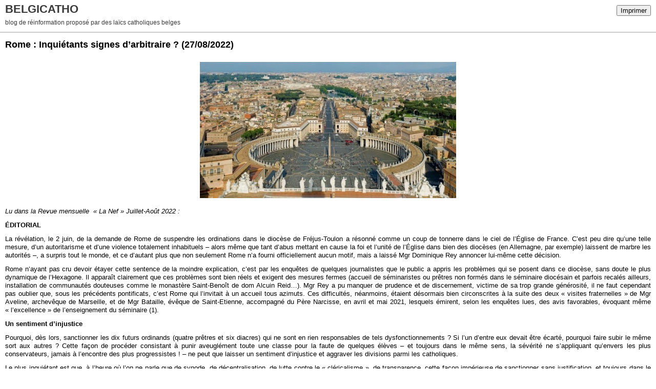

--- FILE ---
content_type: text/html; charset=UTF-8
request_url: http://www.belgicatho.be/apps/print/6398195
body_size: 5134
content:
<!DOCTYPE html PUBLIC "-//W3C//DTD XHTML 1.0 Transitional//EN" "http://www.w3.org/TR/xhtml1/DTD/xhtml1-transitional.dtd">
<html xmlns="http://www.w3.org/1999/xhtml" xml:lang="fr" lang="fr">
<head>
<link rel="canonical" href="http://www.belgicatho.be/apps/print/6398195" />
<link rel="icon" href="https://static.hautetfort.com/backend/graphics/favicon.ico" type="image/x-icon" />
<title>Rome : Inquiétants signes d’arbitraire ? : BELGICATHO</title>
<meta http-equiv="Content-Type" content="text/html; charset=utf-8" />
<meta name="robots" content="noindex,nofollow" />
<script src="//ajax.googleapis.com/ajax/libs/prototype/1.7.3.0/prototype.js"></script>
<link rel="stylesheet" href="https://static.hautetfort.com/backend/css/printall.css" type="text/css" />
<link rel="stylesheet" href="https://static.hautetfort.com/backend/css/print.css" type="text/css" media="print" />
<script type="text/javascript">  var _gaq = _gaq || [];  _gaq.push(['_setAccount', 'UA-27648426-1']);  _gaq.push(['_trackPageview']);  (function() {    var ga = document.createElement('script');    ga.type = 'text/javascript';    ga.async = true;    ga.src = ('https:' == document.location.protocol ? 'https://ssl' : 'http://www') + '.google-analytics.com/ga.js';    var s = document.getElementsByTagName('script')[0];    s.parentNode.insertBefore(ga, s);  })();</script>
</head>
<body>
<div id="banner">
<div class="noprint">
<button onclick="window.print()">Imprimer</button>
<button onclick="$('b1').hide();$('b2').show();$('commentslist').show();" id="b1">Afficher les commentaires</button>
<button onclick="$('b1').show(),$('b2').hide();$('commentslist').hide();" id="b2" style="display:none">Masquer les commentaires</button>
</div>
<h1>BELGICATHO</h1>
<h2>blog de réinformation proposé par des laïcs catholiques belges</h2>
</div>
<div class="content">
<h3><span>Rome : Inquiétants signes d’arbitraire ?</span> <span class="date">(27/08/2022)</span></h3>
<div class="post_source">
<div class="introductory">
<p style="text-align: center;"><img id="media-6381969" style="margin: 0.7em 0;" title="" src="http://www.belgicatho.be/media/02/02/2125933593.jpg" alt="Saint-Pierre©Diliff-Commons.wikimedia.org_-620x330.jpg" /></p>
<p style="text-align: justify;"><span style="font-family: verdana, geneva, sans-serif; font-size: 10pt;"><em>Lu dans la Revue mensuelle &nbsp;«&nbsp;La Nef&nbsp;» Juillet-Août 2022&nbsp;:</em></span></p>
<p style="text-align: justify;"><span style="font-family: verdana, geneva, sans-serif; font-size: 10pt;"><strong>ÉDITORIAL</strong></span></p>
<p style="text-align: justify;"><span style="font-family: verdana, geneva, sans-serif; font-size: 10pt;">La révélation, le 2 juin, de la demande de Rome de suspendre les ordinations dans le diocèse de Fréjus-Toulon a résonné comme un coup de tonnerre dans le ciel de l’Église de France. C’est peu dire qu’une telle mesure, d’un autoritarisme et d’une violence totalement inhabituels – alors même que tant d’abus mettant en cause la foi et l’unité de l’Église dans bien des diocèses (en Allemagne, par exemple) laissent de marbre les autorités –, a surpris tout le monde, et ce d’autant plus que non seulement Rome n’a fourni officiellement aucun motif, mais a laissé Mgr Dominique Rey annoncer lui-même cette décision.</span></p>
<p style="text-align: justify;"><span style="font-family: verdana, geneva, sans-serif; font-size: 10pt;">Rome n’ayant pas cru devoir étayer cette sentence de la moindre explication, c’est par les enquêtes de quelques journalistes que le public a appris les problèmes qui se posent dans ce diocèse, sans doute le plus dynamique de l’Hexagone. Il apparaît clairement que ces problèmes sont bien réels et exigent des mesures fermes (accueil de séminaristes ou prêtres non formés dans le séminaire diocésain et parfois recalés ailleurs, installation de communautés douteuses comme le monastère Saint-Benoît de dom Alcuin Reid…). Mgr Rey a pu manquer de prudence et de discernement, victime de sa trop grande générosité, il ne faut cependant pas oublier que, sous les précédents pontificats, c’est Rome qui l’invitait à un accueil tous azimuts. Ces difficultés, néanmoins, étaient désormais bien circonscrites à la suite des deux «&nbsp;visites fraternelles&nbsp;» de Mgr Aveline, archevêque de Marseille, et de Mgr Bataille, évêque de Saint-Etienne, accompagné du Père Narcisse, en avril et mai 2021, lesquels émirent, selon les enquêtes lues, des avis favorables, évoquant même «&nbsp;l’excellence&nbsp;» de l’enseignement du séminaire (1).</span></p>
<p style="text-align: justify;"><span style="font-family: verdana, geneva, sans-serif; font-size: 10pt;"><strong>Un sentiment d’injustice</strong></span></p>
<p style="text-align: justify;"><span style="font-family: verdana, geneva, sans-serif; font-size: 10pt;">Pourquoi, dès lors, sanctionner les dix futurs ordinands (quatre prêtres et six diacres) qui ne sont en rien responsables de tels dysfonctionnements&nbsp;? Si l’un d’entre eux devait être écarté, pourquoi faire subir le même sort aux autres&nbsp;? Cette façon de procéder consistant à punir aveuglément toute une classe pour la faute de quelques élèves – et toujours dans le même sens, la sévérité ne s’appliquant qu’envers les plus conservateurs, jamais à l’encontre des plus progressistes&nbsp;! – ne peut que laisser un sentiment d’injustice et aggraver les divisions parmi les catholiques.</span></p>
<p style="text-align: justify;"><span style="font-family: verdana, geneva, sans-serif; font-size: 10pt;">Le plus inquiétant est que, à l’heure où l’on ne parle que de synode, de décentralisation, de lutte contre le «&nbsp;cléricalisme&nbsp;», de transparence, cette façon impérieuse de sanctionner sans justification, et toujours dans le même sens, semble se généraliser avec, en filigrane, une volonté de combattre ce qui apparaît comme le principal mal de l’Église actuelle&nbsp;: le traditionalisme au sens large et sous toutes ses formes. Le parallèle avec le motu proprio&nbsp;<em>Traditionis custodes</em>&nbsp;est flagrant&nbsp;: on cherche à étouffer toute une mouvance, loin d’être homogène et cependant l’une des plus vivantes dans une Église occidentale bien moribonde, au prétexte de quelques brebis galeuses.</span></p>
</div>
<p style="text-align: justify;"><span style="font-family: verdana, geneva, sans-serif; font-size: 10pt;">Un exemple anecdotique de cet état d’esprit. Le week-end de la Pentecôte avaient lieu trois grands rassemblements catholiques&nbsp;: les Scouts unitaires de France (SUF) à Chambord, le «&nbsp;Frat&nbsp;» à Jambville et le pèlerinage de chrétienté de Paris à Chartres.&nbsp;<em>La Croix</em>&nbsp;du 7 juin, lendemain de ces événements, a consacré deux pleines pages aux SUF et au Frat – ce qui est très bien –, mais pas une ligne aux 15&nbsp;000 pèlerins qui ont marché et prié malgré la tempête sur les routes de Chartres, pourtant généreusement accueillis par trois évêques (Mgr Aumonier, Mgr Rougé et Mgr Christory qui a prêché lors de la messe de clôture)&nbsp;: ces chrétiens-là n’existent pas&nbsp;!</span></p>
<p style="text-align: justify;"><span style="font-family: verdana, geneva, sans-serif; font-size: 10pt;">Un autre exemple nous a été donné par les remontées du synode en France qui font apparaître des propositions qui ne sont que les éternelles revendications des milieux progressistes depuis des décennies, non représentatives des forces vives de l’Église qui ont eu sans doute le tort de ne pas s’investir dans un synode au fonctionnement, il est vrai, totalement opaque.</span></p>
<p style="text-align: justify;"><span style="font-family: verdana, geneva, sans-serif; font-size: 10pt;"><strong>L’urgence de la paix dans l’Église</strong></span></p>
<p style="text-align: justify;"><span style="font-family: verdana, geneva, sans-serif; font-size: 10pt;">Alors que la situation de l’Église, en France et en Europe, n’est pas brillante, est-il vraiment urgent de réactiver de vieux clivages, de sévir de façon aussi peu ciblée sur certaines des composantes les plus florissantes de l’Église d’aujourd’hui, et finalement de prendre le risque de creuser des divisions qu’il conviendrait au contraire de résorber&nbsp;? Sommes-nous, catholiques de France, assez nombreux pour nous permettre d’offrir aux yeux de tous des querelles incompréhensibles qui génèrent divisions, rancœurs, inimitiés…&nbsp;? Quel triste témoignage nous donnons ainsi&nbsp;! Alors que le monde se délite de toutes parts, il a plus que jamais besoin de chrétiens résolus, capables de s’opposer aux folies qui se préparent. Au sein de l’Église, ne devrions-nous pas nous aimer, ce qui suppose de se respecter&nbsp;? Par exemple, ne pas marginaliser et mépriser les «&nbsp;tradis&nbsp;», leur dire qu’ils ont toutes leur place dans l’Église et qu’ils y apportent leurs richesses&nbsp;; à eux aussi de ne pas dédaigner leurs frères qui n’auraient qu’une messe déficiente, inférieure, non «&nbsp;célébrable&nbsp;» par leurs prêtres&nbsp;! Il y a, dans les deux sens, un changement de regard à opérer…</span></p>
<p style="text-align: justify;"><span style="font-family: verdana, geneva, sans-serif; font-size: 10pt;"><strong>Christophe Geffroy</strong></span></p>
<p style="text-align: justify;"><span style="font-family: verdana, geneva, sans-serif; font-size: 10pt;">(1) Cf. l’enquête complète et honnête de Pierre Jova dans&nbsp;<em>La Vie</em>&nbsp;du 13 juin 2022.</span></p>
<p style="text-align: justify;"><span style="font-family: verdana, geneva, sans-serif; font-size: 10pt;">© LA NEF n°349 Juillet-Août 2022</span></p>
<p style="text-align: justify;"><span style="font-family: verdana, geneva, sans-serif; font-size: 10pt;">Ref.&nbsp;: <span style="color: #0000ff;"><a style="color: #0000ff;" href="https://lanef.net/2022/08/23/inquietants-signes-darbitraire/">Rome&nbsp;: Inquiétants signes d’arbitraire ?</a></span></span></p>
<p style="text-align: justify;">&nbsp;</p>
</div>
<div style="clear:both;"></div>
<p class="posted">
20:41  | <a href="http://www.belgicatho.be/archive/2022/08/27/rome-inquietants-signes-d-arbitraire-6398195.html" id="a">Lien permanent</a>  | <a href="http://www.belgicatho.be/archive/2022/08/27/rome-inquietants-signes-d-arbitraire-6398195.html#comments" rel="nofollow">Commentaires (0)</a>  | <a href="https://www.facebook.com/share.php?u=http%3A%2F%2Fwww.belgicatho.be%2Farchive%2F2022%2F08%2F27%2Frome-inquietants-signes-d-arbitraire-6398195.html&t=Rome+%3A+Inqui%C3%A9tants+signes+d%E2%80%99arbitraire+%3F" target="_blank" rel="nofollow"><img src="https://cdnjs.cloudflare.com/ajax/libs/webicons/2.0.0/webicons/webicon-facebook-s.png" style="height:15px;border:none;vertical-align:text-bottom;"/>&nbsp;Facebook</a> | <iframe src="https://www.facebook.com/plugins/like.php?href=http%3A%2F%2Fwww.belgicatho.be%2Farchive%2F2022%2F08%2F27%2Frome-inquietants-signes-d-arbitraire-6398195.html&amp;layout=button_count&amp;show_faces=false&amp;width=100&amp;action=like&amp;colorscheme=light" scrolling="no" frameborder="0" allowTransparency="true" style="border:none;overflow:hidden;width:100px;height:22px;vertical-align:bottom"></iframe> | <a href="/apps/print/6398195" onclick="popupCenter(this.href,1000,600,'scrollbars=1');return false"><img src="https://static.hautetfort.com/backend/graphics/design/preview/print.png" alt="" style="height:15px;border:none;vertical-align:text-bottom;"/>&nbsp;Imprimer</a> | <iframe allowtransparency="true" frameborder="0" scrolling="no" src="//platform.twitter.com/widgets/tweet_button.html?url=http://www.belgicatho.be/archive/2022/08/27/rome-inquietants-signes-d-arbitraire-6398195.html&text=Rome%20%3A%20Inqui%C3%A9tants%20signes%20d%E2%80%99arbitraire%20%3F&lang=fr" style="width:130px; height:20px;"></iframe> 
</p>
</div>
<div id="commentslist" class="content" style="display:none">
<script type="text/javascript">
                $('b1').hide();
                </script>
<span id="comments"></span>
</div>
<div id="permalink">
http://www.belgicatho.be/archive/2022/08/27/rome-inquietants-signes-d-arbitraire-6398195.html
</div>
<script type="text/javascript" src="https://static.hautetfort.com/backend/javascript/validation-min.js"></script><script type="text/javascript">
// <![CDATA[

function popupCenter(url,width,height,xtr) {
    var top=(screen.height-height)/2;
    var left=(screen.width-width)/2;
    window.open(url,"",xtr+",top="+top+",left="+left+",width="+width+",height="+height);
};

// ]]>
</script>
<script type="text/javascript">

  var _gaq = _gaq || [];
  _gaq.push(['_setAccount', 'UA-351048-6']);
  _gaq.push(['_trackPageview']);
_gaq.push(['_trackEvent', 'Pro plan', 'Actualités', 'www.belgicatho.be']);
_gaq.push(['_trackEvent', 'Pro plan1', 'MultiCategories', 'www.belgicatho.be']);


  (function() {
    var ga = document.createElement('script'); ga.type = 'text/javascript'; ga.async = true;
    ga.src = ('https:' == document.location.protocol ? 'https://ssl' : 'http://www') + '.google-analytics.com/ga.js';
    var s = document.getElementsByTagName('script')[0]; s.parentNode.insertBefore(ga, s);
  })();

</script>
</body>
</html>